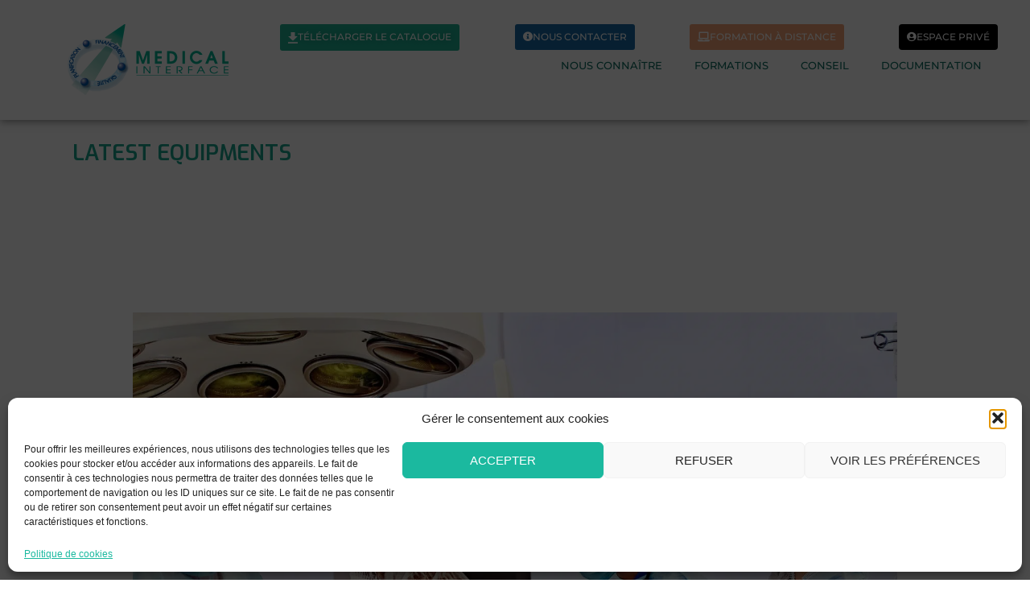

--- FILE ---
content_type: application/javascript; charset=utf-8
request_url: https://www.medical-interface.fr/wp-content/cache/min/1/wp-content/plugins/select2/select2-init2.js?ver=1767169987
body_size: 4
content:
let passed=!1;jQuery(document).ready(function($){$('#select-motscles-header').select2();$('#select-motscles').select2();setInterval(function(){let modal=document.querySelector('#elementor-popup-modal-1618');if(modal&&!modal.style?.display&&!passed){select2Popup($('#select-motscles-modal'),modal);passed=!0}else if(modal&&modal.style?.display){passed=!1}},500)});$('#select-motscles-header').select2({minimumResultsForSearch:-1,placeholder:function(){$(this).data('placeholder')}});function select2Popup(selectModal,modal){selectModal.select2({minimumResultsForSearch:-1,placeholder:function(){$(this).data('placeholder')},dropdownParent:modal})}

--- FILE ---
content_type: application/javascript; charset=utf-8
request_url: https://www.medical-interface.fr/wp-content/cache/min/1/wp-content/plugins/wp-file-download/app/site/assets/js/search_filter.js?ver=1767169987
body_size: 9450
content:
function initSorting(){var $=jQuery;$('.orderingCol').click(function(e){e.preventDefault();var formID='#'+$(this).closest('form').attr('id');var ordering=$(this).data('ordering');var direction=$(this).data('direction');ajaxSearch(formID,ordering,direction)});if(jQuery(".list-results .wpfd-pagination").length){jQuery(".list-results .wpfd-pagination a.page-numbers:not('.wpfd-form-search-file-category .list-results .wpfd-pagination')").on('click',function(e){e.preventDefault();jQuery('[name="wpfd_search_page"]').val(jQuery(this).data('page'));var formID='#'+jQuery(this).closest('form').attr('id');ajaxSearch(formID);return!1})}
$(".list-results #limit:not('.wpfd-form-search-file-category .list-results #limit')").change(function(e){e.preventDefault();var formID='#'+$(this).closest('form').attr('id');$(formID).find('[name="limit"]').val($(this).val());ajaxSearch(formID);return!1})}
function showDefautTags(){var $=jQuery;if(typeof defaultAllTags!=='undefined'&&defaultAllTags.length>0){$('.chk-tags-filtering ul').empty();defaultAllTags.sort(function(a,b){if(a>b){return 1}
if(a<b){return-1}
return 0});var checklable1=$('<label class="labletags">'+wpfdvars.msg_filter_by_tags+'</label>');$('.chk-tags-filtering ul').append(checklable1);$.each(defaultAllTags,function(index,tag){var key='wpfd'+tag.replace(/-/g,'');var element=$('<li class="tags-item"><span> '+tagsLabel[key]+' </span> <input title="" type="checkbox" name="chk_ftags[]" onclick="fillInputTags();" class="ju-input chk_ftags" id="ftags'+index+'" value="'+tag+'"></li>');$('.chk-tags-filtering ul').append(element)});$(".input_tags").val("");selectdChecktags()}}
function catChange(filterCatElem){var $=jQuery;var catId=filterCatElem.val();var catType=filterCatElem.attr('data-cattype');var catSlug=filterCatElem.attr('data-slug');if(!catType){catType='default'}
if(!catSlug){catSlug=''}
var prevFileTagAjax=window.file_tag_ajax_on_search;if(prevFileTagAjax!==null){prevFileTagAjax.abort()}
var boxSearchFilter=$(filterCatElem).parents('.box-search-filter').get(0);if(parseInt(catId)===0){if(typeof availTags!=='undefined'&&availTags.length>0&&availTags[catId].length>0){$(boxSearchFilter).find('.chk-tags-filtering ul').empty();$.each(availTags[catId],function(index,value){var tagKey=value.id;var tagLabel=value.label;var tagVal=value.value;var element=$('<li class="tags-item"><span> '+tagLabel+' </span> <input title="" type="checkbox" name="chk_ftags[]" class="ju-input chk_ftags" id="ftags'+tagKey+'" value="'+tagLabel+'"></li>');$(boxSearchFilter).find('.chk-tags-filtering ul').append(element)});$(boxSearchFilter).find(".input_tags").val("");selectdChecktags()}
showDefautTags();$(boxSearchFilter).find('.chk_ftags').parent().show();return}
if($(boxSearchFilter).find('.chk-tags-filtering ul').length===0){return}
window.file_tag_ajax_on_search=$.ajax({type:"GET",url:wpfdajaxurl+"task=search.getTagByCatId",data:{catId:catId,catType:catType,catSlug:catSlug}}).done(function(tags){if(tags==='0'){$(boxSearchFilter).find('.chk-tags-filtering ul').empty();var message=$('<li>'+wpfdvars.msg_no_tag_in_this_category_found+'</li>');$(boxSearchFilter).find('.chk-tags-filtering ul').append(message);$(boxSearchFilter).find(".input_tags").val("");$('#Category_container').trigger('wpfd_search_engine_without_available_tags')}else{if(tags.success===!0){$(boxSearchFilter).find('.chk-tags-filtering ul').empty();$.each(tags.tags,function(index,tag){var element=$('<li class="tags-item"><input title="" type="checkbox" name="chk_ftags[]" onclick="fillInputTags();" class="ju-input chk_ftags" id="ftags'+index+'" value="'+tag.name+'"> <span>'+tag.name.replace(/-/g,' ')+'</span></li>');$(boxSearchFilter).find('.chk-tags-filtering ul').append(element)});$(boxSearchFilter).find(".input_tags").val("");selectdChecktags();$('#Category_container').trigger('wpfd_search_engine_with_available_tags')}else{$(boxSearchFilter).find('.chk-tags-filtering ul').empty();var message=$('<li>'+tags.message+'</li>');$(boxSearchFilter).find('.chk-tags-filtering ul').append(message);$(boxSearchFilter).find(".input_tags").val("");$('#Category_container').trigger('wpfd_search_engine_without_available_tags')}}})}
function fillInputTags(){var tagVal=[];jQuery('.chk_ftags').each(function(){if(this.checked&&jQuery(this).is(":visible")){tagVal.push(jQuery(this).val())}});if(tagVal.length>0){jQuery(".input_tags").val(tagVal.join(","))}else{jQuery(".input_tags").val("")}}
function getSearchParams(k){var p={};location.search.replace(/[?&]+([^=&]+)=([^&]*)/gi,function(s,k,v){p[k]=v});return k?p[k]:p}
function ajaxSearch(element,ordering,direction,pushState=!0){var $=jQuery;var sform=element;var filterType=($(sform).find('select[name=extension]').length&&$(sform).find('select[name=extension]').val()!==null)?!0:!1;var isTypeFilter=(filterType&&$(sform).find('select[name=extension]').val()!=='0')?!0:!1;var isFromWeightFilter=($(sform).find('input[name=from_weight]').length&&$(sform).find('input[name=from_weight]').val()!==''&&$(sform).find('input[name=from_weight]').val()!=='NaN')?!0:!1;var isFromWeightUnitFilter=($(sform).find('select[name=from_weight_unit]').length&&$(sform).find('select[name=from_weight_unit]').val()!=='kb')?!0:!1;var isToWeightFilter=($(sform).find('input[name=to_weight]').length&&$(sform).find('input[name=to_weight]').val()!==''&&$(sform).find('input[name=to_weight]').val()!=='NaN')?!0:!1;var isToWeightUnitFilter=($(sform).find('select[name=to_weight_unit]').length&&$(sform).find('select[name=to_weight_unit]').val()!=='kb')?!0:!1;var $key=$(sform).find('input[name=q]').val();var $placeholder=$(sform).find('input[name=q]').attr('placeholder');var $paged=$(sform).find('input[name=wpfd_search_page]').length?$(sform).find('input[name=wpfd_search_page]').val():1;var isSearchAll=($(sform).find('input[name=wpfd_search_all]').length&&$(sform).find('input[name=wpfd_search_all]').val()!==null)?parseInt($(sform).find('input[name=wpfd_search_all]').val()):1;if($key.toString()===$placeholder.toString()){$key=''}
if(parseInt($(sform).find('[name=catid]').val())==0&&isSearchAll==0){return!1}
var formData={'q':$key,'catid':$(sform).find('[name=catid]').val(),'exclude':$(sform).find('[name=exclude]').val(),'theme':$(sform).find('[name=theme]').val(),'ftags':$(sform).find('input[name=ftags]').val(),'cfrom':$(sform).find('input[name=cfrom]').val(),'cto':$(sform).find('input[name=cto]').val(),'ufrom':$(sform).find('input[name=ufrom]').val(),'uto':$(sform).find('input[name=uto]').val(),'show_pagination':$(sform).find('input[name=show_pagination]').val(),'paged':$paged,'limit':$(sform).find('[name=limit]').val(),'theme_column':$(sform).find('input[name=theme_column]').val(),'wpfd_search_nonce':$(sform).find('input[name=wpfd_search_nonce]').val()};if(isTypeFilter){formData.type=$(sform).find('select[name=extension]').val().join(',')}
if(isFromWeightFilter){formData.wfrom=$(sform).find('input[name=from_weight]').val()}
if(isFromWeightUnitFilter){formData.wfromunit=$(sform).find('select[name=from_weight_unit]').val()}
if(isToWeightFilter){formData.wto=$(sform).find('input[name=to_weight]').val()}
if(isToWeightUnitFilter){formData.wtounit=$(sform).find('select[name=to_weight_unit]').val()}
formData=cleanObj(formData);if(jQuery.isEmptyObject(formData)||(typeof(formData.q)==='undefined'&&typeof(formData.ftags)==='undefined'&&typeof(formData.cfrom)==='undefined'&&typeof(formData.cto)==='undefined'&&typeof(formData.ufrom)==='undefined'&&typeof(formData.uto)==='undefined'&&typeof(formData.type)==='undefined'&&typeof(formData.wfrom)==='undefined'&&typeof(formData.wto)==='undefined'&&(typeof(formData.catid)==='undefined'||(typeof(formData.catid)!=='undefined'&&parseInt(formData.catid)===0)))){$(element).find(".txtfilename").focus();return!1}
if(typeof(wpfdvars.check_empty_key_search)!=='undefined'&&parseInt(wpfdvars.check_empty_key_search)===1&&$key===''){$(element).find('.txtfilename').focus();return!1}
if(isFromWeightFilter&&formData.wfrom!==''){if(parseInt(formData.wfrom)<0){alert('Weight from is positive integer.');return!1}
switch(formData.wfromunit){case 'mb':formData.wfrom=parseFloat(formData.wfrom)*1024*1024;break;case 'gb':formData.wfrom=parseFloat(formData.wfrom)*1024*1024*1024;break;default:formData.wfrom=parseFloat(formData.wfrom)*1024;break}}
if(isToWeightFilter&&formData.wto!==''){if(parseInt(formData.wto)<0){alert('Weight to is positive integer.');return!1}
switch(formData.wtounit){case 'mb':formData.wto=parseFloat(formData.wto)*1024*1024;break;case 'gb':formData.wto=parseFloat(formData.wto)*1024*1024*1024;break;default:formData.wto=parseFloat(formData.wto)*1024;break}}
if(isFromWeightFilter&&formData.wfrom!==''&&isToWeightFilter&&formData.wto!==''&&parseFloat(formData.wfrom)>parseFloat(formData.wto)){alert('Weight from must be less than weight to.');return!1}
if($(sform).parent('.wpfd-content').length){return!1}
if((typeof ordering!=='undefined')&&ordering)formData.ordering=ordering;if((typeof direction!=='undefined')&&direction)formData.dir=direction;if(pushState){var filter_url=jQuery.param(formData);var currentUrl=window.location.search;var pushUrl;if(typeof URLSearchParams!=='undefined'){var currentFilters=new URLSearchParams(currentUrl.substring(1));Object.keys(formData).forEach(function(key){if(currentFilters.has(key)){currentFilters.delete(key)}
if(key==='theme_column'){delete formData.theme_column}});filter_url=jQuery.param(formData);if(currentUrl.substring(1)==='?'&&currentFilters.toString()!==''){pushUrl=currentFilters.toString()+'&'+filter_url}else{pushUrl='?'+filter_url}
window.history.pushState(formData,"",pushUrl)}}
var theme_column=$(sform).find('input[name=theme_column]').val();if(typeof(theme_column)!=='undefined'){formData.theme_column=theme_column}
var wpfdSearchUrl=wpfdajaxurl+"task=search.display";if(typeof wpfdvars.locale!=="undefined"&&wpfdvars.locale){wpfdSearchUrl+="&lang="+wpfdvars.locale}
window.ajax_search_handler=$.ajax({method:"POST",url:wpfdSearchUrl,data:formData,beforeSend:function(){$(element).find(".wpfd-results").html('');$(element).find(".wpfd-results").prepend($(element).find("#loader").clone().show());$(element).find(".wpfd_search_file_suggestion").html('');$(element).find(".wpfd_search_file_suggestion").fadeOut(300);$(element).find('.wpfd-icon-search').show();$(element).find('.wpfd-icon-search-loading').hide()},success:function(result){$(element).find(".wpfd_search_file_suggestion").html('');$(element).find(".wpfd_search_file_suggestion").fadeOut(300);if(parseInt(wpfdvars.downloadSelected)===1){var dls_contents='<div class="wpfd-search-result-download-files-section">';dls_contents+='<a type="button" id="search_download_selected_btn" class="search-download-selected" style="display: none">';dls_contents+=wpfdvars.translates.download_selected+' <i class="zmdi zmdi-check-all wpfd-download-category"></i></a>';dls_contents+='<input type="hidden" id="search_result_download_selected_list" class="search_result_download_selected_list" />';dls_contents+='<input type="hidden" id="search_result_download_selected_file_with_category_list" class="search_result_download_selected_file_with_category_list" /></div>';result=dls_contents+result}
$(element).find(".wpfd-results").html(result);if($(element).find('.wpfd_search_page').length){$(element).find('.wpfd_search_page').val(1)}
initSorting();if(typeof wpfdColorboxInit!=='undefined'){wpfdColorboxInit()}
preSearchDownloadSelectedFiles();searchDownloadSelectedFiles();if($(element).find('.wpfd-results .cbox_file_download').length){$(element).find('.wpfd-results .cbox_file_download').addClass('search-download-checkbox')}
window.ajax_search_handler=null;$(element).find('.wpfd-icon-search').show();$(element).find('.wpfd-icon-search-loading').hide();if(typeof formData.theme!=="undefined"&&formData.theme==='ggd'){wpfdSearchGGDThemeActions()}
if(typeof formData.theme!=="undefined"&&formData.theme==='preview'){wpfdSearchPreviewThemeActions()}
wpfdWooCommerceAddToCart();wpfdViewMoreFileDescription()}})}
var activeSearchForm=null;function makeFileSuggestion(element,ordering,direction,pushState=!0){var $=jQuery;var sform=element;var $placeholder='<div class="wpfd_file_suggestion_placeholder"></div>';var $keySearch=$(sform).find('input[name=q]').val();if($keySearch.length<3){return}
var formData={'q':$keySearch,'catid':$(sform).find('[name=catid]').val(),'exclude':$(sform).find('[name=exclude]').val(),'make_file_suggestion':'1','wpfd_search_nonce':$(sform).find('input[name=wpfd_search_nonce]').val()};formData=cleanObj(formData);if((typeof ordering!=='undefined')&&ordering){formData.ordering=ordering}
if((typeof direction!=='undefined')&&direction){formData.dir=direction}
if(window.ajax_search_handler!==null){return}
var prevFileSuggestionAjax=window.file_suggestion_ajax_on_search;if(prevFileSuggestionAjax!==null&&activeSearchForm===sform){prevFileSuggestionAjax.abort()}
activeSearchForm=sform;var wpfdSearchUrl=wpfdajaxurl+"task=search.display";if(typeof wpfdvars.locale!=="undefined"&&wpfdvars.locale){wpfdSearchUrl+="&lang="+wpfdvars.locale}
window.file_suggestion_ajax_on_search=$.ajax({method:"POST",url:wpfdSearchUrl,data:formData,beforeSend:function(){var $placeholder='<div class="ph-item"><div class="ph-col-12"><div class="ph-picture"></div><div class="ph-row"><div class="ph-col-6 big"></div><div class="ph-col-4 empty big"></div><div class="ph-col-2 big"></div><div class="ph-col-4"></div><div class="ph-col-8 empty"></div><div class="ph-col-6"></div><div class="ph-col-6 empty"></div><div class="ph-col-12"></div></div></div></div>';$(element).find(".wpfd_search_file_suggestion").html('');$(element).find(".wpfd_search_file_suggestion").append($(element).findplaceholder).fadeIn('slow');$(element).find(".wpfd_search_file_suggestion").addClass('placeholder');$(element).find('.wpfd-icon-search').hide();$(element).find('.wpfd-icon-search-loading').show();$(element).find('.txtfilename').addClass('is-file-suggestion')},success:function(result){$(element).find(".wpfd_search_file_suggestion").html(result);$(element).find(".wpfd_search_file_suggestion").removeClass('placeholder');$(element).find('.wpfd-icon-search').show();$(element).find('.wpfd-icon-search-loading').hide();if($(element).find(".wpfd_search_file_suggestion .table").length){$(element).find(".wpfd_search_file_suggestion .table thead").remove();$(element).find(".wpfd_search_file_suggestion .table .file_desc").remove();$(element).find(".wpfd_search_file_suggestion .table .file_category").remove();$(element).find(".wpfd_search_file_suggestion .table .wpfd_checkbox").remove();$(element).find(".wpfd_search_file_suggestion .table .file_version").remove();$(element).find(".wpfd_search_file_suggestion .table .file_size").remove();$(element).find(".wpfd_search_file_suggestion .table .file_hits").remove();$(element).find(".wpfd_search_file_suggestion .table .file_created").remove();$(element).find(".wpfd_search_file_suggestion .wpfd-num").remove();$(element).find(".wpfd_search_file_suggestion .table .wpfd-file-link").attr('href','');$(element).find(".wpfd_search_file_suggestion").fadeIn('slow').slideDown('slow');$(element).find(".wpfd_search_file_suggestion .table td.file_title").on('click',function(e){e.preventDefault();var selected_file_name=$(this).find('.wpfd-file-link').attr('title');if(selected_file_name&&selected_file_name!==''){$(element).find('.txtfilename').val(selected_file_name);ajaxSearch(element);$(element).find('.wpfd_search_file_suggestion').fadeOut(300);$(element).find('.txtfilename').removeClass('is-file-suggestion');return!1}});$(element).find(".wpfd_search_file_suggestion .protected-title").on('click',function(e){e.preventDefault();var selected_file_name=$(this).attr('title');if(selected_file_name&&selected_file_name!==''){$(element).find('.txtfilename').val(selected_file_name);ajaxSearch(element);$(element).find('.wpfd_search_file_suggestion').fadeOut(300);$(element).find('.txtfilename').removeClass('is-file-suggestion');return!1}})}else{$(element).find('.txtfilename').removeClass('is-file-suggestion');$(element).find(".wpfd_search_file_suggestion").fadeOut(300)}
if(typeof wpfdColorboxInit!=='undefined'){wpfdColorboxInit()}
$(document).click(function(e){var $target=$(e.target);if((!$target.closest('.wpfd_search_file_suggestion').length&&$('.wpfd_search_file_suggestion').is(":visible"))&&(!$target.closest('.txtfilename').length&&!$target.closest('.categories-filtering-selection').length&&$('.wpfd_search_file_suggestion').is(":visible"))){$('.wpfd_search_file_suggestion').hide();$('.txtfilename').removeClass('is-file-suggestion')}})}})}
function openSearchfilter(evt,searchName){evt.preventDefault();var $=jQuery;var $this=$(evt.target);$this.parent().find('.tablinks').removeClass('active');$this.addClass('active');$this.parent().parent().find('.wpfd_tabcontainer .wpfd_tabcontent').removeClass('active');$this.parent().parent().find('.wpfd_tabcontainer #'+searchName).addClass('active');return!1}
function clearFilterTypes(){var $=jQuery;if($('#wpfd-search-file-type').length<=0){return}
var $extension=$('#wpfd-search-file-type').val();var $echo=$('#wpfd-search-file-type + .chzn-container .chzn-single > span');if($extension==='0'){$echo.addClass('normal')}else{$echo.removeClass('normal')}}
function selectdChecktags(){var $=jQuery;var captured=/ftags=([^&]+)/.exec(window.location.search);var tags=typeof captured!=="null"?decodeURIComponent(captured).split(','):!1;$('li.tags-item').off("click");$('li.tags-item').on('click',function(){$(this).toggleClass("active");if($(this).hasClass("active")){$(this).children("input[type='checkbox']").prop('checked',!0)}else{$(this).children("input[type='checkbox']").prop('checked',!1)}
var tagVal=[];$(this).parent('ul').find(".chk_ftags").each(function(){if($(this).prop("checked")==!0){tagVal.push($(this).val())}});if(tagVal.length>0){$(this).parents('.wpfd-tags').find(".input_tags").val(tagVal.join(","))}else{$(this).parents('.wpfd-tags').find(".input_tags").val("")}});$('li.tags-item').each(function(){var currentname=$(this).find('input').val();if(tags.indexOf(currentname)>-1){$(this).click()}})}
function wpfdshowCateReload(){var $,SelectedCateReloadCase,wpfddisplayCateReloadCase;$=jQuery;SelectedCateReloadCase=$(".categories-filtering .cate-item.choosed label").text();wpfddisplayCateReloadCase=$(".categories-filtering .cate-lab");var selectedCatecontentReloadCase="<label>"+SelectedCateReloadCase+"</label>";if($(".cate-item.choosed").length>0){wpfddisplayCateReloadCase.addClass('display-cate');wpfddisplayCateReloadCase.empty();wpfddisplayCateReloadCase.append(selectedCatecontentReloadCase);if(wpfddisplayCateReloadCase.text()!==null){wpfddisplayCateReloadCase.append('<a class="cancel"></a>')}}}
function showCategory(){var $=jQuery;$(".categories-filtering .categories-filtering-overlay").unbind('click').on('click',function(e){e.preventDefault();var $this=$(this);$('.wpfd_search_input').css('z-index','1');if($this.closest('.box-search-filter').height()<600&&$this.closest('.box-search-filter').height()>200){var listCateHeight=parseInt($this.closest('.box-search-filter').height())-40;$this.closest('.box-search-filter').find('.wpfd-listCate').css('max-height',listCateHeight+'px')}else{$this.closest('.box-search-filter').find('.wpfd-listCate').css('max-height','600px')}
if(!$this.closest('.box-search-filter').find('.wpfd-listCate-opened').length){var width_listCate=parseInt($this.closest('.box-search-filter').find('.wpfd-listCate').width())+26;$this.closest('.box-search-filter').find('.wpfd-listCate').css('width',width_listCate+'px').addClass('wpfd-listCate-opened')}
$this.closest('.wpfd_search_input').css('z-index','12');var $container=$this.parent();$('.wpfd-listCate',$container).toggle();selectCategoriesActions($container)})}
function selectCategoriesActions($container){var $=jQuery;if(typeof $container==='undefined'){$container=$('.categories-filtering')}
$('li.cate-item',$container).unbind('click').on('click',function(){$('li.cate-item.checked',$container).removeClass("checked");$('li.cate-item',$container).removeClass("choosed");$(this).addClass("checked");if($(".filter_catid",$container).val().toString()!==$(this).data('catid').toString()){$(".filter_catid",$container).val($(this).data('catid'));$(".filter_catid",$container).attr('data-cattype',$(this).data('cattype'));$(".filter_catid",$container).attr('data-slug',$(this).data('slug')).trigger("change")}
$('.wpfd-listCate',$container).hide();var wpfdSelectedCatename=$(".cate-item.checked label",$container).text();var wpfddisplayCate=$('.cate-lab',$container);if($('.showitems',$container).length>0){$('.show-selected-cate',$container).css("display","")}else{var selectedCatecontent="<label title='"+wpfdSelectedCatename+"' class='ju-setting-label'>"+wpfdSelectedCatename+"</label>";$('.show-selected-cate',$container).css("display","block");if($('.cate-item.checked',$container).length===1){wpfddisplayCate.addClass('display-cate');wpfddisplayCate.empty();wpfddisplayCate.append(selectedCatecontent);if(wpfddisplayCate.text()!==null){wpfddisplayCate.append('<a class="cancel"></a>')}}}
$('#btnsearchbelow').trigger('wpfd_search_new_selected_category')});$(document).mouseup(function(e){if(!$(".categories-filtering > .ui-widget").is(e.target)&&!$(".categories-filtering .categories-filtering-overlay").is(e.target)&&$(".categories-filtering > .ui-widget").has(e.target).length===0){$(".categories-filtering > .ui-widget").hide()}})}
function wpfdAddPlaceholder(){var $=jQuery;if($(".tags-filtering .tagit-new input").length){$(".tags-filtering .tagit-new input").attr("placeholder",wpfdvars.msg_search_box_placeholder)}else{setTimeout(function(){jQuery(".tagit.input_tags").tagit({allowSpaces:!0});if($(".tags-filtering .tagit-new input").length){$(".tags-filtering .tagit-new input").attr("placeholder",wpfdvars.msg_search_box_placeholder)}},3000)}
if($('.fusion-builder-live').length||$('.et_divi_theme.et-fb').length){setInterval(function(){if($(".wpfd-adminForm").length){if($(".input_tags").length){if($(".tags-filtering .tagit-new input").length){$(".tags-filtering .tagit-new input").attr("placeholder",wpfdvars.msg_search_box_placeholder)}else{if($('.fusion-builder-live').length){$('.wpfd-tags .tags-filtering .input_tags').remove();var inputField=$('<input>').attr({'type':'text','name':'ftags'}).addClass('tagit input_tags');$('.wpfd-tags .tags-filtering').append(inputField);inputField.tagit({allowSpaces:!0})}else{setTimeout(function(){jQuery(".tagit.input_tags").tagit({allowSpaces:!0});if($(".tags-filtering .tagit-new input").length){$(".tags-filtering .tagit-new input").attr("placeholder",wpfdvars.msg_search_box_placeholder)}},3000)}}}}},1000)}}
function addtoSearchbuttonbelow(){var $=jQuery;var searchbox=$("#Tags").children();if(searchbox.hasClass("tags-filtering")){$(".box-btngroup-below").addClass("searchboxClass")}}
function parentFolderIcon(){var $=jQuery;$("li.cate-item").each(function(){var count=$(this).find('span.child-cate').length;var prelevel=$(this).prev().attr("data-catlevel");var catelevel=$(this).attr("data-catlevel");if((count==1&&catelevel>prelevel)||(count==1&&prelevel==9)){$(this).prev().addClass("parent-cate")}})}
function noTagscase(){var $=jQuery;if($("#Tags .no-tags").length>0){$("#Tags .no-tags").each(function(){$(this).parents('.box-search-filter').find('.box-btngroup-below').addClass("notags-case")})}else{$(".feature .box-btngroup-below").removeClass("notags-case")}}
function wpfdSingleDateTimePicker(input,sform){var $=jQuery;var timer=$(input);var dateType=$(input).attr('name');if(!timer.length){return}
var $options={locale:wpfdLocaleSettings,"alwaysShowCalendars":!0,autoApply:!0,autoUpdateInput:!1,singleDatePicker:!0};if(timer.val()!==''){$options.startDate=timer.val()}
var is_filter_create_date_from=$(sform).find('.cfrom').length?!0:!1;var is_filter_create_date_to=$(sform).find('.cto').length?!0:!1;var is_filter_update_date_from=$(sform).find('.ufrom').length?!0:!1;var is_filter_update_date_to=$(sform).find('.uto').length?!0:!1;timer.daterangepicker($options,function(start,end,label){var time=start.format(wpfdvars.dateFormat);var char=time.charAt(2);var timeNumber=Date.parse(time.split(char).reverse().join(char));switch(dateType){case 'cfrom':var cToDate=$(sform).find('.cto').val();var ctoTimeNumber=Date.parse(cToDate.split(char).reverse().join(char));var timeValid=timeNumber<ctoTimeNumber?!0:!1;if(is_filter_create_date_to&&cToDate.toString()!==''&&cToDate.toString()!==time.toString()&&!timeValid){wpfdFilterMessages(sform);return}
break;case 'cto':var cFromDate=$(sform).find('.cfrom').val();var cfromTimeNumber=Date.parse(cFromDate.split(char).reverse().join(char));var timeValid=timeNumber>cfromTimeNumber?!0:!1;if(is_filter_create_date_from&&cFromDate.toString()!==''&&cFromDate.toString()!==time.toString()&&!timeValid){wpfdFilterMessages(sform);return}
break;case 'ufrom':var uToDate=$(sform).find('.uto').val();var utoTimeNumber=Date.parse(uToDate.split(char).reverse().join(char));var timeValid=timeNumber<utoTimeNumber?!0:!1;if(is_filter_update_date_to&&uToDate.toString()!==''&&uToDate.toString()!==time.toString()&&!timeValid){wpfdFilterMessages(sform);return}
break;case 'uto':var uFromDate=$(sform).find('.ufrom').val();var ufromTimeNumber=Date.parse(uFromDate.split(char).reverse().join(char));var timeValid=timeNumber>ufromTimeNumber?!0:!1;if(is_filter_update_date_from&&uFromDate.toString()!==''&&uFromDate.toString()!==time.toString()&&!timeValid){wpfdFilterMessages(sform);return}
break;default:break}
timer.val(time);var checkInPicker=timer.data('daterangepicker');checkInPicker.setStartDate(time)});timer.next().on('click',function(e){$(this).prev().trigger('click')})}
function wpfdFilterMessages(sform){var $=jQuery;if(!$(sform).find('.wpfd-search-date-filter-message-container').length){return}
$(sform).find('.wpfd-search-date-filter-message-container').empty();$(sform).find('.wpfd-search-date-filter-message-container').append(wpfdvars.msg_to_date_greater_than_from_date).removeClass('hidden');setTimeout(function(){$(sform).find('.wpfd-search-date-filter-message-container').addClass('hidden')},3000)}
function fullWidthSearch(){var $=jQuery;var $inputSearchContainer=$('.wpfd_search_input');if($inputSearchContainer.parent().prev().hasClass('categories-filtering')){$inputSearchContainer.addClass("fullwidth")}else{$inputSearchContainer.removeClass("fullwidth")}}
function preSearchDownloadSelectedFiles(){var $=jQuery;if($('#wpfd-results input.cbox_file_download').length){$('#wpfd-results input.cbox_file_download').each(function(){var fileId=$(this).data('id');if(!$.isNumeric(fileId)){$(this).parent().hide()}})}
$('#wpfd-results input.cbox_file_download').on('change',function(){var filesId=[];var filesWithCategoryId={};var selectedFiles=$("#wpfd-results input.cbox_file_download:checked");var selectedCategory=$('#cate-list .cate-item.checked').data('catid');if(selectedFiles.length){selectedFiles.each(function(index,file){filesId.push($(file).data('id'));if(typeof(selectedCategory)==='undefined'||selectedCategory===''){filesWithCategoryId[$(file).data('id')]=$(file).data('catid')}})}
if(filesId.length>0){$('.search-download-selected').show();$('#search_result_download_selected_list').val('');$('#search_result_download_selected_list').val(filesId.join(','));if(!$.isEmptyObject(filesWithCategoryId)){var values=JSON.stringify(filesWithCategoryId);$('#search_result_download_selected_file_with_category_list').val(values)}}else{$('.search-download-selected').hide()}})}
function searchDownloadSelectedFiles(){var $=jQuery;$('#search_download_selected_btn').on('click',function(){var current_category=$('.cate-list .cate-item.checked').data('catid');var category_name='wp-file-download-search';var selectedFilesId=$('#search_result_download_selected_list').val();if(typeof(current_category)!=='undefined'&&current_category!==''){$.ajax({url:wpfdajaxurl+"task=files.zipSeletedFiles&filesId="+selectedFilesId+"&wpfd_category_id="+current_category,dataType:"json",}).done(function(results){if(results.success){var hash=results.data.hash;window.location.href=wpfdajaxurl+"task=files.downloadZipedFile&hash="+hash+"&wpfd_category_id="+current_category+"&wpfd_category_name="+category_name}else{alert(results.data.message)}})}else{var selectedFileWithCategoryIds=$('#search_result_download_selected_file_with_category_list').val();if(selectedFilesId!==''&&selectedFileWithCategoryIds!==''){selectedFileWithCategoryIds=$.parseJSON(selectedFileWithCategoryIds);$.ajax({url:wpfdajaxurl+"task=files.zipSeletedFilesMultipleCategories",type:"POST",data:{filesId:selectedFilesId,selectedFileWithCategoryIds:selectedFileWithCategoryIds},success:function(results){if(results.success){var hash=results.data.hash;window.location.href=wpfdajaxurl+"task=files.downloadZipedFileMultipleCategories&hash="+hash+"&wpfd_search_name="+category_name}else{alert(results.data.message)}}})}else{return}}})}
function wpfdSearchGGDThemeActions(){var $=jQuery;var sourcefile=$("#wpfd-template-ggd-box").html();$('.wpfd-content .wpfd-file-link').unbind('click').click(function(e){e.preventDefault();var fileid=$(this).data('id');var categoryid=$(this).data('category_id');var ggd_root_cat=$(this).data('category_id');$.ajax({url:wpfdajaxurl+"task=file.display&view=file&id="+fileid+"&categoryid="+categoryid+"&rootcat="+ggd_root_cat,dataType:"json",beforeSend:function(){if($('body').has('wpfd-ggd-box-loader')!==!0){$('body').append('<div class="wpfd-ggd-box-loader"></div>')}}}).done(function(file){var template=Handlebars.compile(sourcefile);var html=template(file);var box=$("#wpfd-ggd-box");$('.wpfd-ggd-box-loader').each(function(){$(this).remove()});if(box.length===0){$('body').append('<div id="wpfd-ggd-box" style="display: none;"></div>');box=$("#wpfd-ggd-box")}
box.empty();box.prepend(html);box.click(function(e){if($(e.target).is('#wpfd-ggd-box')){box.hide()}
$('#wpfd-ggd-box').unbind('click.box').bind('click.box',function(e){if($(e.target).is('#wpfd-ggd-box')){box.hide()}})});$('#wpfd-ggd-box .wpfd-close').click(function(e){e.preventDefault();box.hide()});box.show();var dropblock=box.find('.dropblock');if($(window).width()<400){dropblock.css('margin-top','0');dropblock.css('margin-left','0');dropblock.css('top','0');dropblock.css('left','0');dropblock.height($(window).height()-parseInt(dropblock.css('padding-top'),10)-parseInt(dropblock.css('padding-bottom'),10));dropblock.width($(window).width()-parseInt(dropblock.css('padding-left'),10)-parseInt(dropblock.css('padding-right'),10))}else{dropblock.css('margin-top',(-(dropblock.height()/2)-20)+'px');dropblock.css('margin-left',(-(dropblock.width()/2)-20)+'px');dropblock.css('height','');dropblock.css('width','');dropblock.css('top','');dropblock.css('left','')}
if(typeof wpfdColorboxInit!=='undefined'){wpfdColorboxInit()}
$('body.elementor-default #wpfd-ggd-box a.wpfd_downloadlink').on('click',function(e){e.preventDefault();e.stopPropagation();var link=$(this).attr('href');window.location.href=link})})})}
function wpfdSearchPreviewThemeActions(){var $=jQuery;var sourcefile=$("#wpfd-template-preview-box").html();$('.wpfd-content .wpfd-file-link').unbind('click').click(function(e){e.preventDefault();var fileid=$(this).data('id');var categoryid=$(this).data('category_id');var preview_root_cat=$(this).data('category_id');$.ajax({url:wpfdparams.wpfdajaxurl+"task=file.display&view=file&id="+fileid+"&categoryid="+categoryid+"&rootcat="+preview_root_cat,dataType:"json",beforeSend:function(){if($('body').has('wpfd-preview-box-loader')!==!0){$('body').append('<div class="wpfd-preview-box-loader"></div>')}}}).done(function(file){var template=Handlebars.compile(sourcefile);var html=template(file);var box=$("#wpfd-preview-box");$('.wpfd-preview-box-loader').each(function(){$(this).remove()});if(box.length===0){$('body').append('<div id="wpfd-preview-box" style="display: none;"></div>');box=$("#wpfd-preview-box")}
box.empty();box.prepend(html);box.attr('data-id',fileid);box.attr('data-catid',categoryid);box.attr('class','wpfd-preview-box wpfd-download-box wpfd-search-preview-box');if(typeof(file.file.ext)!=='undefined'){box.attr('data-type',file.file.ext);box.addClass(file.file.ext)}
box.click(function(e){if($(e.target).is('#wpfd-preview-box')){box.hide()}
$('#wpfd-preview-box').unbind('click.box').bind('click.box',function(e){if($(e.target).is('#wpfd-preview-box')){box.hide()}})});if($("#wpfd-preview-box .file-custom-field.file-url").length){var link=typeof(wpfdparams.translates.wpfd_url_custom_field)!=='undefined'?wpfdparams.translates.wpfd_url_custom_field:'Link';$("#wpfd-preview-box .file-custom-field.file-url").each(function(){var label=$(this).attr('data-field-label');var url=$(this).attr('data-field-val');var urlContents='<div><span>'+label+': </span><a href="'+url+'" target="_blank">'+link+'</a></div>';$(this).empty().append(urlContents)})}
if(typeof(file.file.linkdownload)!=='undefined'){var previewLinkDownload='<input type="hidden" class="wpfd_file_preview_link_download" value="'+file.file.linkdownload+'" data-filetitle="'+file.file.post_title+'" />';box.prepend(previewLinkDownload)}
$('#wpfd-preview-box .wpfd-close').click(function(e){e.preventDefault();box.hide()});box.show();var dropblock=box.find('.dropblock');if($(window).width()<400){dropblock.css('margin-top','0');dropblock.css('margin-left','0');dropblock.css('top','0');dropblock.css('left','0');dropblock.height($(window).height()-parseInt(dropblock.css('padding-top'),10)-parseInt(dropblock.css('padding-bottom'),10));dropblock.width($(window).width()-parseInt(dropblock.css('padding-left'),10)-parseInt(dropblock.css('padding-right'),10))}else{dropblock.css('margin-top',(-(dropblock.height()/2)-20)+'px');dropblock.css('margin-left',(-(dropblock.width()/2)-20)+'px');dropblock.css('height','');dropblock.css('width','');dropblock.css('top','');dropblock.css('left','')}
if(dropblock&&typeof(file.file.ID)!=='undefined'){dropblock.attr('data-id',file.file.ID)}
if(typeof wpfdColorboxInit!=='undefined'){wpfdColorboxInit()}
$('body.elementor-default #wpfd-preview-box a.wpfd_downloadlink').on('click',function(e){e.preventDefault();e.stopPropagation();var link=$(this).attr('href');window.location.href=link});if(typeof(wpfdparams.wpfd_directly_preview_on_popup)!=='undefined'&&parseInt(wpfdparams.wpfd_directly_preview_on_popup)===1&&$('#wpfd-preview-box.wpfd-search-preview-box .wpfd_previewlink').length){$('#wpfd-preview-box.wpfd-search-preview-box .wpfd_previewlink').click();$('#wpfd-preview-box.wpfd-search-preview-box').hide()}})})}
function wpfdWooCommerceAddToCart(){if(typeof('wc_add_to_cart_params')==="undefined"){return!1}
var $=jQuery;$('.wpfd_downloadlink:has(.wpfd-add-to-cart)').unbind('click').click(function(e){var $this=$(this);if(!$this.attr('data-product_id')){return!0}
e.preventDefault();var url=$this.attr('href');var data={};$.each($this.data(),function(key,value){data[key]=value});jQuery.ajax({url:wc_add_to_cart_params.wc_ajax_url.toString().replace('%%endpoint%%','add_to_cart'),method:'POST',data:data,success:function(response,status,xhr){if(!response){return}
if(response.error&&response.product_url){window.location=response.product_url;return}
if(wc_add_to_cart_params.cart_redirect_after_add==='yes'){window.location=wc_add_to_cart_params.cart_url;return}
$(document.body).trigger('added_to_cart',[response.fragments,response.cart_hash,$this]);if(!wc_add_to_cart_params.is_cart&&$this.parent().find('.added_to_cart').length===0){$this.removeClass('loading');$this.addClass('added');$this.after(' <a href="'+wc_add_to_cart_params.cart_url+'" class="added_to_cart wc-forward" title="'+wc_add_to_cart_params.i18n_view_cart+'">'+wc_add_to_cart_params.i18n_view_cart+'</a>')}},});return!1})}
function wpfdViewMoreFileDescription(){var $=jQuery;$('.wpfd-file-view-more-description').unbind('click').click(function(e){var $this=$(this);e.preventDefault();var description='';if($(this).parent().find('.wpfd-file-description')){description=$(this).parent().find('.wpfd-file-description').val()}
var box=$("#wpfd-file-description-box");if(box.length===0){$('body').append('<div id="wpfd-file-description-box" style="display: none;"></div>');box=$("#wpfd-file-description-box")}
box.empty();box.prepend('<p class="files-desc-contents">'+description+'</p>');box.append('<button title="Close (Esc)" type="button" class="wpfd-close">×</button>');box.click(function(e){if($(e.target).is('#wpfd-file-description-box')){box.hide()}
$('#wpfd-file-description-box').unbind('click.box').bind('click.box',function(e){if($(e.target).is('#wpfd-file-description-box')){box.hide()}})});$('#wpfd-file-description-box .wpfd-close').click(function(e){e.preventDefault();box.hide()});box.show();var dropblock=box.find('.dropblock');if($(window).width()<400){dropblock.css('margin-top','0');dropblock.css('margin-left','0');dropblock.css('top','0');dropblock.css('left','0');dropblock.height($(window).height()-parseInt(dropblock.css('padding-top'),10)-parseInt(dropblock.css('padding-bottom'),10));dropblock.width($(window).width()-parseInt(dropblock.css('padding-left'),10)-parseInt(dropblock.css('padding-right'),10))}else{dropblock.css('margin-top',(-(dropblock.height()/2)-20)+'px');dropblock.css('margin-left',(-(dropblock.width()/2)-20)+'px');dropblock.css('height','');dropblock.css('width','');dropblock.css('top','');dropblock.css('left','')}})}
function wpfdCheckInput(event){var key=event.keyCode||event.charCode;if(key!=8&&key!=46){return!1}}
function wpfdValidateNumberInput(e){var key=e.keyCode||e.charCode;if(key!=8&&key!=46&&isNaN(e.key)){return!1}}
jQuery(document).ready(function($){window.file_suggestion_ajax_on_search=null;window.ajax_search_handler=null;window.file_tag_ajax_on_search=null;var suggestionEventId;initSorting();$(".chk_ftags").click(function(){fillInputTags()});if($('select[name="extension"]').length){$('select[name="extension"]').chosen({width:'100%',search_contains:!0})}else{setTimeout(function(){if($('select[name="extension"]').length){$('select[name="extension"]').chosen({width:'100%',search_contains:!0})}},3000)}
if($('.fusion-builder-live').length||$('.et_divi_theme.et-fb').length){setInterval(function(){if($(".wpfd-adminForm").length){if($('select[name="extension"]').length){if($('.et_divi_theme.et-fb').length){$('select[name="extension"]').chosen({width:'100%',search_contains:!0})}else{$('select[name="extension"]').empty();var newOption=$('<option value="1">test</option>');$('select[name="extension"]').append(newOption);$('select[name="extension"]').trigger("chosen:updated")}}else{setTimeout(function(){if($('select[name="extension"]').length){if($('.et_divi_theme.et-fb').length){$('select[name="extension"]').chosen({width:'100%',search_contains:!0})}else{$('select[name="extension"]').empty();var newOption=$('<option value="1">test</option>');$('select[name="extension"]').append(newOption);$('select[name="extension"]').trigger("chosen:updated")}}},3000)}}},1000)}
$(".filter_catid").change(function(){var $=jQuery;var categoryId=$(this).val();var cateType=$(this).parent().find('.cate-list .cate-item[data-catid="'+categoryId+'"]').data('cattype');catChange($(this))});$('.qCatesearch').on('keydown keyup',function(e){if(e.keyCode===13||e.which===13||e.key==='Enter'){e.preventDefault();return}
var scateList,filter,labl,txtValue;var $this=$(this);scateList=$("li.cate-item",$this.parent().parent());filter=$this.val().toUpperCase();scateList.each(function(){labl=$(this).find("label");txtValue=labl.text().toUpperCase();if(txtValue.indexOf(filter)>-1){$(this).css("display","")}else{$(this).css("display","none")}})});$(".wpfd-adminForm").submit(function(e){e.preventDefault();return!1});$('.txtfilename:not(".wpfd-form-search-file-category .txtfilename")').on('keyup',function(e){var $this=$(this);if(e.keyCode===13||e.which===13||e.key==='Enter'){e.preventDefault();if($this.val()===''){return}
var prevFileSuggestionAjax=window.file_suggestion_ajax_on_search;if(prevFileSuggestionAjax!==null){prevFileSuggestionAjax.abort()}
$this.closest('form').find('.wpfd-icon-search').show();$this.closest('form').find('.wpfd-icon-search-loading').hide();var formID='#'+$this.closest('form').attr('id');ajaxSearch(formID);return}});$('.txtfilename:not(".wpfd-form-search-file-category .txtfilename")').on('input',function(e){if(!parseInt(wpfdvars.search_file_suggestion)){return}
var keySearch=$(this).val();var searchLength=keySearch.replace(/ /g,'').length;var doFilterSuggestion=searchLength>=3?!0:!1;var formID='#'+$(this).closest('form').attr('id');$(this).closest('form').find(".wpfd_search_file_suggestion").hide();if(doFilterSuggestion){clearTimeout(suggestionEventId);suggestionEventId=setTimeout(function(){makeFileSuggestion(formID)},800)}else{var prevFileSuggestionAjax=window.file_suggestion_ajax_on_search;if(prevFileSuggestionAjax!==null&&activeSearchForm===formID){prevFileSuggestionAjax.abort()}
$(this).closest('form').find('.wpfd-icon-search').show();$(this).closest('form').find('.wpfd-icon-search-loading').hide()}});jQuery('.icon-date').click(function(){var txt=jQuery(this).attr('data-id');if(txt!=='cfrom'&&txt!=='cto'&&txt!=='ufrom'&&txt!=='uto'){jQuery('#'+txt).datetimepicker('show')}});jQuery('.wpfd-adminForm').each(function(){$sForm=$(this);wpfdSingleDateTimePicker($sForm.find('.cfrom'),$sForm);wpfdSingleDateTimePicker($sForm.find('.cto'),$sForm);wpfdSingleDateTimePicker($sForm.find('.ufrom'),$sForm);wpfdSingleDateTimePicker($sForm.find('.uto'),$sForm)});jQuery('.feature-toggle').click(function(){var containerId=jQuery(this).parents('.wpfd-adminForm').attr('id');var container='#'+containerId;jQuery(container).find('.feature').slideToggle('slow',function(){jQuery(container).find('.feature-toggle').toggleClass(function(){if(jQuery(this).is(".toggle-arrow-up-alt")){return"toggle-arrow-down-alt"}else{return"toggle-arrow-up-alt"}})})});$(".btnsearchbelow:not('.wpfd-form-search-file-category .btnsearchbelow'):not('#btnReset'), .btnsearch:not('.wpfd-form-search-file-category .btnsearchbelow')").on('click',function(e){e.preventDefault();var prevFileSuggestionAjax=window.file_suggestion_ajax_on_search;if(prevFileSuggestionAjax!==null){prevFileSuggestionAjax.abort()}
$(this).closest('form').find('.wpfd-icon-search').show();$(this).closest('form').find('.wpfd-icon-search-loading').hide();var formID='#'+$(this).closest('form').attr('id');ajaxSearch(formID);return!1});$('#btnReset').on('click',function(e){e.preventDefault();resetFilters('.wpfd-adminForm');$('#wpfd-results').html('');return!1});$("#widget_btnReset").on('click',function(e){e.preventDefault();resetFilters('#widget_search')});selectdChecktags();showCategory();selectCategoriesActions();wpfdshowCateReload();parentFolderIcon();wpfdAddPlaceholder();fullWidthSearch();addtoSearchbuttonbelow();noTagscase();jQuery('.list-results table tr td a.file-item').click(function(e){return!0});resetFilters=function(formSelect){var sform=$("#adminForm");if(formSelect!==null&&formSelect!==undefined){sform=$(formSelect)}
var inputs=$(sform).find('input:not([name="catid"]):not([name="theme"]), select:not([name="from_weight_unit"]):not([name="to_weight_unit"])');$.each(inputs,function(i,el){var eType=$(el).attr('type');if(eType==='checkbox'){$(el).prop('checked',!1)}else{$(el).val('');if($(el).hasClass("tagit")){$(el).tagit("removeAll")}}});if($('select[name="from_weight_unit"]').length){$('select[name="from_weight_unit"]').val('kb')}
if($('select[name="to_weight_unit"]').length){$('select[name="to_weight_unit"]').val('kb')}
if($('select[name="extension"]').length){$('select[name="extension"]').val('');$('select[name="extension"] + .chzn-container .chzn-single > span').html('-- Select type --');$('select[name="extension"] + .chzn-container .chzn-choices .search-choice').remove()}
if(!$('.wpfd-listCate').is(':hidden')){$('#filter_catid').val('')}
$('.tags-item').removeClass('active');if($('.categories-filtering-selection .cate-lab').length){$('.cate-item').removeClass('checked');var wpfdlCurrentselectedCate=$(".categories-filtering .cate-lab");if(wpfdlCurrentselectedCate.hasClass('display-cate')){wpfdlCurrentselectedCate.removeClass('display-cate')}
wpfdlCurrentselectedCate.empty();var rootCateId=$('.categories-filtering-selection #cate-list > .search-cate + li.cate-item').data('catid');var rootSearchCategoryLabel=$('.categories-filtering-selection #cate-list > .search-cate + li.cate-item').find('label').html();rootSearchCategoryLabel=rootSearchCategoryLabel!==''?rootSearchCategoryLabel:wpfdvars.msg_file_category;$('.categories-filtering-selection #filter_catid').val(rootCateId);wpfdlCurrentselectedCate.append("<label id='root-cate'>"+rootSearchCategoryLabel+"</label>")}};populateFilters=function(filters){var sform=$("#adminForm");$.each(filters,function(f,v){var els=$('[name='+f+']',sform);if(els.length>0){if($(els).hasClass("tagit")){$(els).tagit("removeAll");if(v!==""){var tgs=v.split(",");for(var i=0;i<tgs.length;i++){$(els).tagit("createTag",tgs[i])}}}else{$(els).val(v)}
$(els).trigger('change').trigger("liszt:updated").trigger("chosen:updated")}})};cleanObj=function(obj){for(var k in obj){if(obj.hasOwnProperty(k)){if(!obj[k])delete obj[k]}}
return obj};jQuery(window).on('popstate',function(event){var state=event.originalEvent.state;resetFilters();if(state!==null){var params=getSearchParams();if(typeof params==='object'&&!jQuery.isEmptyObject(params)){var formData=state;populateFilters(formData);ajaxSearch('.wpfd-adminForm',!1,!1,!1)}else{$("#wpfd-results").html("")}}else{$("#wpfd-results").html("")}});var params=getSearchParams();if(params.q!==undefined||params.catid!==undefined||params.ftags!==undefined||params.cfrom!==undefined||params.cto!==undefined||params.ufrom!==undefined||params.uto!==undefined){ajaxSearch('.wpfd-adminForm')}
preSearchDownloadSelectedFiles();searchDownloadSelectedFiles();wpfdSearchGGDThemeActions();wpfdViewMoreFileDescription()})